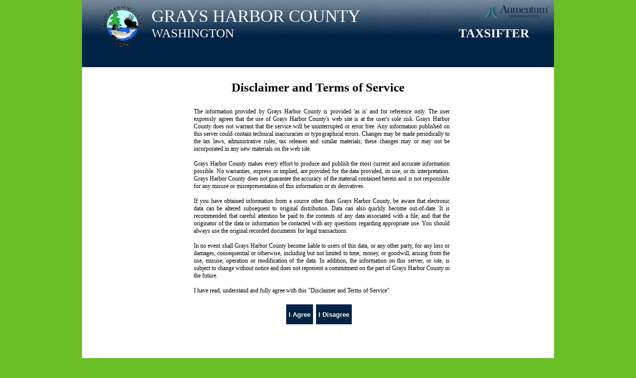

--- FILE ---
content_type: text/html; charset=utf-8
request_url: https://graysharborwa-taxsifter.publicaccessnow.com/Disclaimer.aspx?q=051201300301
body_size: 10872
content:

<!DOCTYPE html PUBLIC "-//W3C//DTD XHTML 1.0 Transitional//EN" "http://www.w3.org/TR/xhtml1/DTD/xhtml1-transitional.dtd">
<html xmlns="http://www.w3.org/1999/xhtml">
<head id="Head1"><title>
	TerraScan TaxSifter -
        Grays Harbor County Washington
</title>
    <!-- png tranparency fix -->
    <!--[if lt IE 7]>
        <script type="text/javascript" src='/js/pngfix/unitpngfix.js'></script>
    <![endif]-->
    <link href="Theme/CSS/DynamicCSS.aspx" rel="stylesheet" type="text/css" />

    
    
    
    <script src="../JS/jquery.js" type="text/javascript"></script>

    
    <link href="Theme/css/Disclaimer.css" rel="stylesheet" type="text/css" />
    <style type="text/css">
        .btnDisclaimer
        {
            height: 40px;
            line-height: 40px;
            padding-left: 5px;
            padding-right: 5px;
            border: 0px;
            color: #ffffff;
            margin-left: 3px;
            font-weight: bold;
        }
        #txtDisclaimerComments{
            font-size:12px;
            font-family:Century Gothic;
            text-align: justify;
            padding:10px;
            word-wrap: Break-word;
        }
    </style>

    
    <style type="text/css">
        .RollYear
        {
            font-size:9px;
            background-color:#fff;
            color:#333;
            padding-right:5px;
            float:right;
        }
        .lastMod
        {
            font-size:9px;
            background-color:#fff;
            color:#333;
            text-align:center;
        }
    </style>

</head>
<body>
    <form method="post" action="./Disclaimer.aspx?q=051201300301" id="form1">
<div class="aspNetHidden">
<input type="hidden" name="__VIEWSTATE" id="__VIEWSTATE" value="/[base64]" />
</div>

<div class="aspNetHidden">

	<input type="hidden" name="__VIEWSTATEGENERATOR" id="__VIEWSTATEGENERATOR" value="758A299B" />
	<input type="hidden" name="__EVENTVALIDATION" id="__EVENTVALIDATION" value="/wEdAAORgnPIio87oCurof2xiCKwGvdgwacRqBban+aHg4hxwnQf4vEwdxP4FxhRcfum2OJDUGp+Xv7TTODAI/LCNfrUwry8njVP7ugFrnCHMJgtmg==" />
</div>
    <div id="main">
        <div id="header">
            <div id="logo">
                <a href='http://www.co.grays-harbor.wa.us/' target="_blank">
                    <img src='/theme/imgs/GraysHarborLogo.png' style="border: none" />
                </a>
            </div>
            <div id="thomsonReutersLogo">
                <img id="imgLogo" class="thomsonReutersLogo" src="Images/AumentumTech_Condensed_Logo.png" /></div>
            <div id="countyName">
                Grays Harbor County</div>
            <div id="location">
                Washington</div>
            <div id="productName">
                TaxSifter
            </div>
            <div id="nav">
                

<style type="text/css">
.cart_disabled
{
  visibility:hidden;
  display:none;
}
</style>

    <div id="Navigation1_divCartLink" class="navLink cart_disabled" style="float:right; padding-right: 15px;">
        <img id="Navigation1_Image1" src="Theme/Imgs/cart.png" style="vertical-align:top;" /><a id="Navigation1_lnkCart" title="Manage your Payment Cart" href="Cart.aspx" target="_self">PAYMENT CART(0)</a>
    </div>


            </div>
            
        </div>
        <div id="content">
            <div id="container">

                
    <div id="disclaimer-container">
        <h1>
            Disclaimer and Terms of Service</h1>
        <div id="txtDisclaimer">
            <span id="cphContent_lbDisclaimerText">
<head>
<style>
<!--
div.Section1
	{page:Section1;}
-->
</style>
</head>
<div style="margin-left:15px;font-weight:normal;">
The information provided by  Grays Harbor County is provided 'as is' and for reference only. The user expressly agrees that the use of  Grays Harbor County's web site is at the user's sole risk.  Grays Harbor County does not warrant that the service will be uninterrupted or error free. Any information published on this server could contain technical inaccuracies or typographical errors. Changes may be made periodically to the tax laws, administrative rules, tax releases and similar materials; these changes may or may not be incorporated in any new materials on the web site.
</div><br>

<div style="margin-left:15px;font-weight:normal;">
 Grays Harbor County makes every effort to produce and publish the most current and accurate information possible. No warranties, express or implied, are provided for the data provided, its use, or its interpretation.  Grays Harbor County does not guarantee the accuracy of the material contained herein and is not responsible for any misuse or misrepresentation of this information or its derivatives.
</div><br>

<div style="margin-left:15px;font-weight:normal;">
If you have obtained information from a source other than  Grays Harbor County, be aware that electronic data can be altered subsequent to original distribution. Data can also quickly become out-of-date. It is recommended that careful attention be paid to the contents of any data associated with a file, and that the originator of the data or information be contacted with any questions regarding appropriate use. You should always use the original recorded documents for legal transactions.
</div><br>

<div style="margin-left:15px;font-weight:normal;">
In no event shall  Grays Harbor County become liable to users of this data, or any other party, for any loss or damages, consequential or otherwise, including but not limited to time, money, or goodwill, arising from the use, misuse, operation or modification of the data. In addition, the information on this server, or site, is subject to change without notice and does not represent a commitment on the part of  Grays Harbor County in the future.
</div>
<br>
<div style="margin-left:15px;font-weight:normal;">
I have read, understand and fully agree with this "Disclaimer and Terms of Service"
</div></span>
        </div>       
        <div style="text-align: center; margin-top: 10px;">
            <!-- center buttons -->
            <input type="submit" name="ctl00$cphContent$btnAgree" value="I Agree" id="cphContent_btnAgree" class="btnGeneric btnDisclaimer" />
            <input type="submit" name="ctl00$cphContent$btnDisagree" value="I Disagree" onclick="window.location.href=&#39;http://www.co.grays-harbor.wa.us/&#39;; return false;" id="cphContent_btnDisagree" class="btnGeneric btnDisclaimer" />
        </div>
        <br />
        <div id="txtDisclaimerComments">
            <span id="cphContent_AssessorDisclaimer"></span>
            <br />
            <br />
            <br />          
            <span id="cphContent_TreasurerDisclaimer"></span>            
        </div>   
    </div>

    
            </div>
            <table width="100%" cellpadding="0" cellspacing="0" border="0" style="background-color:#FFFFFF">
                <tr>
                    <td width="33%"><span id="footer">1.0.8368.16162</span></td>
                    <td width="34%" style="text-align:center"><span id="lblDataDate" class="lastMod"></span></td>
                    <td width="33%"><span id="lblRollYear" class="RollYear"></span></td>
                </tr>
            </table>
                
        </div>
    </div>
    </form>
</body>
</html>


--- FILE ---
content_type: text/css; charset=utf-8
request_url: https://graysharborwa-taxsifter.publicaccessnow.com/Theme/CSS/DynamicCSS.aspx
body_size: 5573
content:


    body
    {
        background-color:#69BE28;
        text-align: center;
        padding: 0;
        margin: 0;
        margin-top: 0px; /* background-image:url('../imgs/stripe_back.jpg'); background-repeat:repeat-x; background-attachment: fixed; */
        font-family: verdana;
        font-size: 13px;
        height: 100%;
    }
    
    #header
    {
        width: 950px;
        height: 135px;
        background-color: #002244;
        background-image: url('../imgs/bck_grad.png');
        color: #fff;
    }
    
    #footer
    {
        font-size:9px;
        background-color:#fff;
        color:#333;
        padding-left:5px;
    }
    
    /* 
        IE6 hack, only show gradient to other browsers
    */    
    html>body #header 
    {
       
    }
    
    #countyLink
    {
        /*the img is located in the header*/
        width: 100px;
        height: 100px;
        margin-top: -10px;
        margin-left: 80px;
        cursor: pointer;
    }
    
    #tsLink
    {
        /*the img is located in the header*/
        width: 150px;
        height: 25px;
        margin-left: 770px;
        margin-top: -80px;
        cursor: pointer;
    }
    
    #logo
    {
        width: 80px;
        height: 80px;
        padding: 10px;
        float: left;
        margin-right: 10px;
        margin-left: 30px;        
    }
    
    #countyName
    {
        padding-top: 13px;
        text-transform: uppercase;
        font-family: Century Gothic;
        font-size: 35px;        
        width:600px;
    }
    
    #location
    {
        width:300px;
        font-family: Century Gothic;
        text-transform: uppercase;
        float:left;
        font-size:25px;
    }
    
    #productName
    {
        float:right;
        font-size:25px;
        font-weight:bold;
        font-family: Century Gothic;
        text-transform:uppercase;
        margin-right:50px;
    }
    
    .thomsonReutersLogo
    {
        float:right;
        margin-right:10px;
        margin-top:10px;
    }
    
    #nav
    {
        clear: left;
        height: 35px;
    }
    
    .navLink
    {
        float: left;
        height: 30px;
        line-height:30px;
        margin-left: 10px;
        
    }
    
    #nav a
    {
        color: #fff;
        text-decoration: none;
        text-decoration: underline;
        font-family: Arial;
        font-size: 12px;
        font-weight: bold;
        text-transform: uppercase;
    }
    
    #nav a:hover
    {
        color: #69BE28;
        text-decoration: underline;
        font-family: Arial;
        font-size: 12px;
        font-weight: bold;
        text-transform: uppercase;
    }
    
   
    #main
    {
        width: 950px;
        margin: 0 auto;
        text-align: left;
    }
    
    #content
    {
        width: 950px;
        height: 100%;
    }
    
    #container
    {
        width: 950px;
        background-color: #fff;
        height: auto !important;
        height: 800px;
        min-height: 800px;
    }
    
    a
    {
        color: #000000;
        font-weight: bold;
    }



h1
{
    font-family: Century Gothic;
    font-size: 25px;
    text-align: center;
    color: #000000;
}

h2
{
    font-family: Century Gothic;
    font-size: 25px;
    color: #000000;
}




.dataGrid
{
    border-collapse: collapse;
    border-spacing: 0px;
}

.dataGrid td
{
    border: 1px solid #cbc8c8;
    padding: 3px;
}

.dataGrid th
{
    border: 1px solid #cbc8c8;
    background-color: #002244;
    padding: 3px;
    color: #fff;
    font-weight: bold;
}

.dataGridHeaders
{
    border: 1px solid #cbc8c8;
}

.alternatingRows
{
    background-color: #E5E5E5;
}

.attributeLabel
{
    background-color: #002244;
    width: 200px;
}

caption
{
    /* caption on details view controls */
    font-size: 13px;
    padding: 5px;
    background-color: #002244;
    font-weight: bold;
    color: #fff;
}

.txtNoInfo
{
    text-align: center;
}

.galleryImage
{
    cursor: pointer;
}

.propertyImage
{
    border: 1px solid #999999;
    cursor: pointer;
    padding: 2px;
    width: 100px;
    height: 75px;
}

.propertyImage:hover
{
    border: 1px solid #333333;
}

.propertyImageNoClick
{
    border: 1px solid #FFFFFF;
    padding: 2px;
}

.sliceContainer
{
    background-image: url('../../imgs/container_top.jpg');
    background-repeat: no-repeat;
    padding: 5px;
}

.btnGeneric
{
    /*background-image:url('../imgs/top_btn.jpg'); background-repeat:repeat-x; height:25px; background-color:#60849e; border:1px solid #c8c8c8; */
    padding-left: 5px;
    padding-right: 5px;
    background-color: #002244;
    border: 1px solid #fff;
    color: #fff;
    font-weight: bold;
}

.txtFlat
{
    height: 20px;
    border: 0px;
    padding-left: 2px;
    padding-top: 2px;
}

.pnlPadded
{
    padding: 20px;
}

.txtSmallDark
{
    font-family: verdana;
    font-size: 10px;
    color: #000;
}

.txtSmallLight
{
    font-family: verdana;
    font-size: 10px;
    color: #fff;
}

.btnBox
{
    height: 40px;
    line-height: 40px;
    padding-left: 5px;
    padding-right: 5px;
    background-color: #002244;
    float: left;
    display: block;
}

.btnBox a
{
    color: #fff;
    font-weight: bold;
}


.coloredField
{
color:#ffffff;
background-color:#002244;
font-size:12px;
padding:2px;
font-weight:bold;
}

    

--- FILE ---
content_type: text/css
request_url: https://graysharborwa-taxsifter.publicaccessnow.com/Theme/css/Disclaimer.css
body_size: 125
content:
#disclaimer-container
{
	padding-left: 200px; 
	padding-right: 200px; 
	padding-top: 10px;	
}

#txtDisclaimer{
font-size:12px;
font-family:Century Gothic;
text-align: justify;
padding:10px;
}
